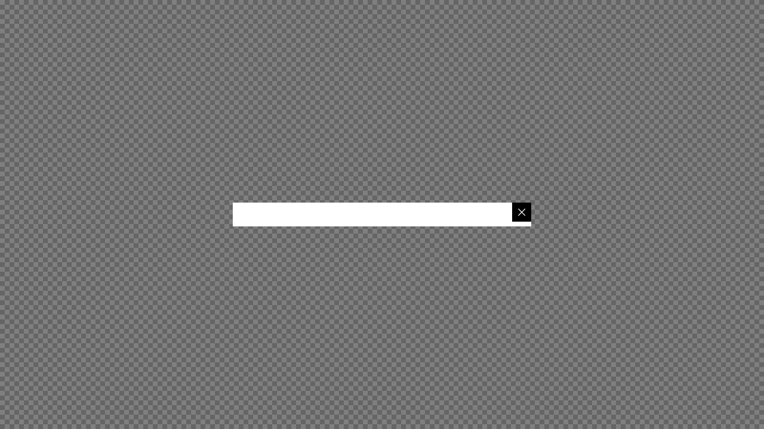

--- FILE ---
content_type: text/css; charset=utf-8
request_url: https://hamam-hamburg.de/wp-content/cache/min/1/wp-content/themes/hamam-hamburg/ctc-style.css?ver=1766369990
body_size: 6814
content:
@import url(https://fonts.googleapis.com/css?family=Berkshire+Swash);body{font-family:"Open Sans",sans-serif!important;font-size:16px;font-size:1rem;line-height:28px;line-height:1.75rem;color:#494d4e;font-weight:300;background:#fff}p{margin:0 0 20px 0}a{color:#D7B46A;text-decoration:underline;background-color:transparent;-webkit-text-decoration-skip:objects}a:active,a:hover{color:#000;outline-width:0;text-decoration:none}h1,h2,h3,h4,h5,h6{font-family:'Berkshire Swash'!important;margin:0}h1,.fs-1{font-size:48px;font-size:3rem;line-height:64px;line-height:4rem}h2,.fs-2{font-size:36px;font-size:2.25rem;line-height:40px;line-height:2.5rem}h3,.fs-3,.food-menu-heading,.food-menu-price{font-size:22px;font-size:1.375rem;line-height:28px;line-height:1.75rem!important}h4,.fs-4,.footer-heading{font-size:18px;font-size:1.125rem;line-height:24px;line-height:1.5rem}h5,.fs-5{font-size:16px;font-size:1rem;line-height:22px;line-height:1.375rem}h6,.fs-6{font-size:14px;font-size:.875rem;line-height:20px;line-height:1.25rem}h1{margin-bottom:.5em;color:#fff;font-weight:400}h2{margin-bottom:.2em;color:#D7B46A!important;font-weight:400!important}h3{margin-bottom:.2em;color:#D7B46A!important;font-weight:400!important;line-height:1.75rem}h4{margin-bottom:.2em;color:#D7B46A!important;font-weight:400!important}h5{margin-bottom:.1em;color:#D7B46A!important;font-weight:400!important}h6{margin-bottom:.1em;color:#D7B46A!important;font-weight:400!important}b,strong,.strong{font-weight:700}em,.em{font-style:italic}abbr[title],.abbr[title]{border-bottom:none;text-decoration:underline;text-decoration:underline dotted}dfn{font-style:italic}small,.small{font-size:13px;font-size:.8125rem;line-height:16px;line-height:1rem}mark,.mark{background-color:#ff0;color:#000}sub,.sub,sup,.sup{font-size:75%;line-height:0;position:relative;vertical-align:baseline}sub,.sub{bottom:-.25em}sup,.sup{top:-.5em}del,.del{text-decoration:line-through}figure{margin:1em 40px}hr,.hr{box-sizing:content-box;height:1px;background:#eee;border:0;margin-top:20px;margin-bottom:20px}ul,ol{margin:20px 0;padding:0 0 0 40px}dl:before,dl:after{content:" ";display:table}dl:after{clear:both}dl dt{float:left;width:25%;display:block;font-weight:400}dl dd{overflow:hidden;display:block}blockquote,.blockquote{font-family:'Berkshire Swash';font-weight:300;font-style:italic;margin:20px 0}blockquote p,.blockquote p{font-size:18px;font-size:1.125rem;line-height:36px;line-height:2.25rem;margin-bottom:20px}blockquote cite,.blockquote cite{font-size:13px;font-size:.8125rem;line-height:25px;line-height:1.5625rem;font-weight:700;font-style:normal}caption{font-size:inherit;line-height:normal;font-weight:700;text-align:left;padding:10px;border-bottom:1px solid #d7d7d7}table{font-size:14px;font-size:.875rem;border-collapse:collapse;border-spacing:0;width:100%;margin:0;text-align:left}table thead td,table thead th,table tbody td,table tbody th,table tfoot td,table tfoot th{color:#585858;padding:10px;border-bottom:1px solid #e9e9e9}code,kbd,pre,samp{font-size:13px;font-size:.8125rem;line-height:18px;line-height:1.125rem;word-wrap:break-word;font-family:monospace,monospace;color:#000;background-color:transparent;font-weight:400;padding:0;white-space:pre-wrap}pre{padding:10px;overflow:auto;border:1px solid #d7d7d7}fieldset{border:1px solid silver;margin:0 2px;padding:.35em .625em .75em}legend{box-sizing:border-box;color:inherit;display:table;max-width:100%;padding:0;white-space:normal}label,button,input,optgroup,select,textarea{color:#000;font:inherit;margin:0}[type="text"],[type="email"],[type="password"],[type="tel"],[type="number"],[type="date"]{height:36px;padding:10px;background-color:#fff;border:1px solid #ccc;-webkit-appearance:none;-moz-appearance:textfield;border-radius:0}[type="text"]:focus,[type="email"]:focus,[type="password"]:focus,[type="tel"]:focus,[type="number"]:focus,[type="date"]:focus{background-color:#fff;border-color:#f7c723;outline:0}[type="number"]::-webkit-inner-spin-button,[type="number"]::-webkit-outer-spin-button{height:auto}[type="date"]::-webkit-inner-spin-button{display:none;-webkit-appearance:none}[type="checkbox"],[type="radio"]{box-sizing:border-box;padding:0}[type="number"]::-webkit-inner-spin-button,[type="number"]::-webkit-outer-spin-button{height:auto}[type="search"]{-webkit-appearance:textfield;outline-offset:-2px}[type="search"]::-webkit-search-cancel-button,[type="search"]::-webkit-search-decoration{-webkit-appearance:none}textarea{padding:10px;background-color:#fff;border:1px solid #ccc;overflow:auto}textarea:focus{background-color:#fff;border-color:#f7c723;outline:0}select{text-transform:none;height:36px;padding:0 10px;background-color:#fff;border:1px solid #ccc}select:focus{background-color:#fff;border-color:#f7c723;outline:0}optgroup{font-weight:700}button{border-radius:0;overflow:visible;text-transform:none;cursor:pointer}button,html [type="button"],[type="reset"],[type="submit"]{-webkit-appearance:button}button::-moz-focus-inner,[type="button"]::-moz-focus-inner,[type="reset"]::-moz-focus-inner,[type="submit"]::-moz-focus-inner{border-style:none;padding:0}button:-moz-focusring,[type="button"]:-moz-focusring,[type="reset"]:-moz-focusring,[type="submit"]:-moz-focusring{outline:1px dotted ButtonText}button[disabled],html input[disabled]{cursor:not-allowed}::-webkit-input-placeholder{color:#999}:-moz-placeholder{color:#999}::-moz-placeholder{color:#999}:-ms-input-placeholder{color:#999}.button{cursor:pointer;border:1px solid #d7d7d7;background-color:#f3f3f3;line-height:normal;padding:.5em 1em;text-decoration:none;color:#363636;display:inline-block;-webkit-transition:all 0.3s;transition:all 0.3s}.button:hover,.button:active{text-decoration:none}.button:hover{background:#f9f9f9}.button-link{color:#D7B46A;text-decoration:underline;border:0;background:transparent;padding:0}.button-link:hover{text-decoration:none}.button-link:active{outline:0}.clear:before,.clear:after{content:" ";display:table}.clear:after{clear:both}#menu-main-menu,#menu-restaurant{list-style:none;text-align:end}#menu-main-menu li,#menu-restaurant li{display:inline-block;padding:0 7px}#menu-main-menu li a,#menu-restaurant li a{font-family:'Berkshire Swash',cursive;display:block;text-decoration:none;-webkit-transition:all .2s;transition:all .2s}#menu-main-menu li a,#menu-restaurant li a{color:#fff}.page-header{display:none}main.site-main{margin-top:-120px}.fade-in,.banner-lead:after,.banner-lead-1,.banner-lead-2,.banner-buttons,.about-block.active .about-block-content img,.ingredients-block.active,.ingredients-block.active .feature-box,.ingredients-block.active .feature-box .feature-image,.reviews-block.active,.reviews-block.active .feature-box{-webkit-animation-name:fadeIn;animation-name:fadeIn}.banner-lead{margin-top:35px}.banner-buttons{padding-bottom:20px;-webkit-animation-duration:1s;animation-duration:1s;-webkit-animation-fill-mode:both;animation-fill-mode:both;-webkit-animation-delay:1.4s;animation-delay:1.4s}.button{cursor:pointer;border:1px solid #d7d7d7;background-color:#f3f3f3;line-height:normal;padding:.5em 1em;text-decoration:none;color:#363636;display:inline-block;-webkit-transition:all 0.3s;transition:all 0.3s}.button{color:#fff;padding:1em 3em;text-decoration:none;border:1px solid transparent;background:#D7B46A;-webkit-transition:all 0.3s;transition:all 0.3s;font-weight:700;display:inline-block;text-transform:uppercase;position:relative}.button-primary{border:1px solid #000;background:#000;background:rgba(0,0,0,.5)}.button-secondary{border:1px solid #fff;background:#fff;background:rgba(255,255,255,.15)}.banner-buttons .button{margin:10px 0}.banner-lead-1,.banner-lead-2{-webkit-animation-duration:1s;animation-duration:1s;-webkit-animation-fill-mode:both;animation-fill-mode:both}.banner-lead-1{-webkit-animation-delay:.4s;animation-delay:.4s}.banner-lead-2{-webkit-animation-delay:.8s;animation-delay:.8s}.divider-secondary,.heading h2:after{background:url([data-uri]) 50% 50% no-repeat;height:40px}.divider-third,.heading-secondary h2:after{background:url([data-uri]) 50% 50% no-repeat;height:35px}.divider,.heading h2:after,.heading-secondary h2:after,.banner-lead:after,.footer-section h3:after{width:270px;margin-left:auto;margin-right:auto;display:block}.divider-fourth,.footer-section h3:after{background:url([data-uri]) 50% 50% no-repeat;height:30px}.footer-section h3:after{margin-top:20px;content:""}.divider-primary,.banner-lead:after{background:url([data-uri]) 50% 50% no-repeat;height:55px}.banner-lead:after{margin:20px auto 0 auto;content:"";-webkit-animation-duration:1s;animation-duration:1s;-webkit-animation-fill-mode:both;animation-fill-mode:both;-webkit-animation-delay:1s;animation-delay:1s}.heading h2{margin:0;text-align:center}.heading h2:after{content:"";margin-bottom:20px}.heading-secondary h2{color:#fff!important}.heading-secondary h2:after{content:"";margin-bottom:20px}.footer-section p{color:#999}.footer-section h3{font-family:'Berkshire Swash'!important;margin-top:20px;margin-bottom:20px;color:#fff!important}.footer-section strong{color:#fff}.map-section .elementor-widget-container{max-height:450px}@media only screen and (min-width:740px){#menu-main-menu li a:before,#menu-restaurant li a:before{-webkit-transition:all .2s;transition:all .2s;width:0;height:4px;background:#fff;content:"";display:block;top:0;left:50%}#menu-main-menu li a:hover:before,#menu-main-menu li a:active:before,#menu-restaurant li a:hover:before,#menu-restaurant li a:active:before{left:0;width:100%}.banner-inner{width:75%;margin:0 auto;padding-top:45px}.banner-buttons{padding-bottom:120px}.banner-buttons .button{margin:0 4px}.banner-lead-1,.banner-lead-2{display:block}}@media only screen and (min-width:980px){.banner-inner{width:100%;padding-top:60px}.banner-lead{font-size:70px;font-size:4.375rem;line-height:90px;line-height:5.625rem}.banner-lead{margin-top:35px}}@media only screen and (min-width:1140px){.banner-lead{font-size:80px;font-size:5rem;line-height:100px;line-height:6.25rem}}@media only screen and (max-width:767px){main.site-main{margin-top:-192px}}

--- FILE ---
content_type: text/css; charset=utf-8
request_url: https://hamam-hamburg.de/wp-content/uploads/elementor/css/post-1103.css?ver=1766371418
body_size: -2
content:
#jet-popup-1103 .jet-popup__container{width:500px;}#jet-popup-1103 .jet-popup__inner{justify-content:center;align-items:center;}#jet-popup-1103 .jet-popup__container-inner{justify-content:flex-start;}

--- FILE ---
content_type: text/css; charset=utf-8
request_url: https://hamam-hamburg.de/wp-content/uploads/elementor/css/post-6.css?ver=1766370039
body_size: 541
content:
.elementor-6 .elementor-element.elementor-element-0961979{transition:background 0.3s, border 0.3s, border-radius 0.3s, box-shadow 0.3s;z-index:9999;}.elementor-6 .elementor-element.elementor-element-0961979 > .elementor-background-overlay{transition:background 0.3s, border-radius 0.3s, opacity 0.3s;}.elementor-widget-image .widget-image-caption{color:var( --e-global-color-text );font-family:var( --e-global-typography-text-font-family ), Sans-serif;font-weight:var( --e-global-typography-text-font-weight );}.elementor-6 .elementor-element.elementor-element-580744e img{opacity:1;}.elementor-bc-flex-widget .elementor-6 .elementor-element.elementor-element-76a0544.elementor-column .elementor-widget-wrap{align-items:center;}.elementor-6 .elementor-element.elementor-element-76a0544.elementor-column.elementor-element[data-element_type="column"] > .elementor-widget-wrap.elementor-element-populated{align-content:center;align-items:center;}.elementor-6 .elementor-element.elementor-element-76a0544.elementor-column > .elementor-widget-wrap{justify-content:flex-end;}.elementor-bc-flex-widget .elementor-6 .elementor-element.elementor-element-71430b4.elementor-column .elementor-widget-wrap{align-items:center;}.elementor-6 .elementor-element.elementor-element-71430b4.elementor-column.elementor-element[data-element_type="column"] > .elementor-widget-wrap.elementor-element-populated{align-content:center;align-items:center;}.elementor-6 .elementor-element.elementor-element-71430b4.elementor-column > .elementor-widget-wrap{justify-content:flex-start;}.elementor-6 .elementor-element.elementor-element-3060ce6{--grid-template-columns:repeat(2, auto);--icon-size:16px;--grid-column-gap:5px;--grid-row-gap:0px;}.elementor-6 .elementor-element.elementor-element-3060ce6 .elementor-widget-container{text-align:center;}.elementor-6 .elementor-element.elementor-element-3060ce6 .elementor-social-icon{background-color:#00000000;}.elementor-6 .elementor-element.elementor-element-3060ce6 .elementor-social-icon i{color:#FFFFFF;}.elementor-6 .elementor-element.elementor-element-3060ce6 .elementor-social-icon svg{fill:#FFFFFF;}.elementor-theme-builder-content-area{height:400px;}.elementor-location-header:before, .elementor-location-footer:before{content:"";display:table;clear:both;}@media(min-width:768px){.elementor-6 .elementor-element.elementor-element-5ebd8f1{width:20%;}.elementor-6 .elementor-element.elementor-element-76a0544{width:69.332%;}.elementor-6 .elementor-element.elementor-element-71430b4{width:10%;}}

--- FILE ---
content_type: text/css; charset=utf-8
request_url: https://hamam-hamburg.de/wp-content/uploads/elementor/css/post-136.css?ver=1766369990
body_size: 981
content:
.elementor-136 .elementor-element.elementor-element-d23144c .elementor-repeater-item-c0c3c37.jet-parallax-section__layout .jet-parallax-section__image{background-size:auto;}.elementor-widget-heading .elementor-heading-title{font-family:var( --e-global-typography-primary-font-family ), Sans-serif;font-weight:var( --e-global-typography-primary-font-weight );color:var( --e-global-color-primary );}.elementor-136 .elementor-element.elementor-element-ad95d67{text-align:center;}.elementor-widget-text-editor{font-family:var( --e-global-typography-text-font-family ), Sans-serif;font-weight:var( --e-global-typography-text-font-weight );color:var( --e-global-color-text );}.elementor-widget-text-editor.elementor-drop-cap-view-stacked .elementor-drop-cap{background-color:var( --e-global-color-primary );}.elementor-widget-text-editor.elementor-drop-cap-view-framed .elementor-drop-cap, .elementor-widget-text-editor.elementor-drop-cap-view-default .elementor-drop-cap{color:var( --e-global-color-primary );border-color:var( --e-global-color-primary );}.elementor-136 .elementor-element.elementor-element-0bdb665{text-align:center;}.elementor-136 .elementor-element.elementor-element-e4a7e67{text-align:center;}.elementor-136 .elementor-element.elementor-element-6e2cc4e{text-align:center;}.elementor-136 .elementor-element.elementor-element-d13d8ae{text-align:center;}.elementor-widget-icon-list .elementor-icon-list-item:not(:last-child):after{border-color:var( --e-global-color-text );}.elementor-widget-icon-list .elementor-icon-list-icon i{color:var( --e-global-color-primary );}.elementor-widget-icon-list .elementor-icon-list-icon svg{fill:var( --e-global-color-primary );}.elementor-widget-icon-list .elementor-icon-list-item > .elementor-icon-list-text, .elementor-widget-icon-list .elementor-icon-list-item > a{font-family:var( --e-global-typography-text-font-family ), Sans-serif;font-weight:var( --e-global-typography-text-font-weight );}.elementor-widget-icon-list .elementor-icon-list-text{color:var( --e-global-color-secondary );}.elementor-136 .elementor-element.elementor-element-a34fb09 .elementor-icon-list-icon i{transition:color 0.3s;}.elementor-136 .elementor-element.elementor-element-a34fb09 .elementor-icon-list-icon svg{transition:fill 0.3s;}.elementor-136 .elementor-element.elementor-element-a34fb09{--e-icon-list-icon-size:14px;--icon-vertical-offset:0px;}.elementor-136 .elementor-element.elementor-element-a34fb09 .elementor-icon-list-text{color:#FFFFFF;transition:color 0.3s;}.elementor-136 .elementor-element.elementor-element-a34fb09 .elementor-icon-list-item:hover .elementor-icon-list-text{color:#D7B46A54;}.elementor-136 .elementor-element.elementor-element-44e8b61{width:var( --container-widget-width, 133.962% );max-width:133.962%;--container-widget-width:133.962%;--container-widget-flex-grow:0;text-align:center;}.elementor-136 .elementor-element.elementor-element-44e8b61.elementor-element{--flex-grow:0;--flex-shrink:0;}.elementor-136 .elementor-element.elementor-element-140031c{width:var( --container-widget-width, 128.302% );max-width:128.302%;--container-widget-width:128.302%;--container-widget-flex-grow:0;text-align:center;}.elementor-136 .elementor-element.elementor-element-140031c.elementor-element{--flex-grow:0;--flex-shrink:0;}.elementor-136 .elementor-element.elementor-element-d23144c:not(.elementor-motion-effects-element-type-background), .elementor-136 .elementor-element.elementor-element-d23144c > .elementor-motion-effects-container > .elementor-motion-effects-layer{background-color:#212121;}.elementor-136 .elementor-element.elementor-element-d23144c > .elementor-background-overlay{opacity:0.5;transition:background 0.3s, border-radius 0.3s, opacity 0.3s;}.elementor-136 .elementor-element.elementor-element-d23144c{transition:background 0.3s, border 0.3s, border-radius 0.3s, box-shadow 0.3s;padding:40px 0px 40px 0px;}.elementor-136 .elementor-element.elementor-element-ac39492 .elementor-repeater-item-64d91f6.jet-parallax-section__layout .jet-parallax-section__image{background-size:auto;}.elementor-136 .elementor-element.elementor-element-e4c13fb .elementor-repeater-item-3cce3db.jet-parallax-section__layout .jet-parallax-section__image{background-size:auto;}.elementor-136 .elementor-element.elementor-element-96a9825 .elementor-heading-title{font-family:"Arial", Sans-serif;font-size:13px;font-weight:600;color:#000000;}.elementor-136 .elementor-element.elementor-element-1ec5e2c{font-family:"Roboto", Sans-serif;font-size:13px;font-weight:400;color:#000000;}.elementor-136 .elementor-element.elementor-element-e4c13fb{margin-top:0px;margin-bottom:0px;padding:0px 0px 0px 0px;}.elementor-136 .elementor-element.elementor-element-ac39492{margin-top:0px;margin-bottom:0px;padding:0px 0px 0px 0px;}.elementor-theme-builder-content-area{height:400px;}.elementor-location-header:before, .elementor-location-footer:before{content:"";display:table;clear:both;}@media(min-width:768px){.elementor-136 .elementor-element.elementor-element-f7f27f2{width:27.807%;}.elementor-136 .elementor-element.elementor-element-b025c13{width:22.171%;}}